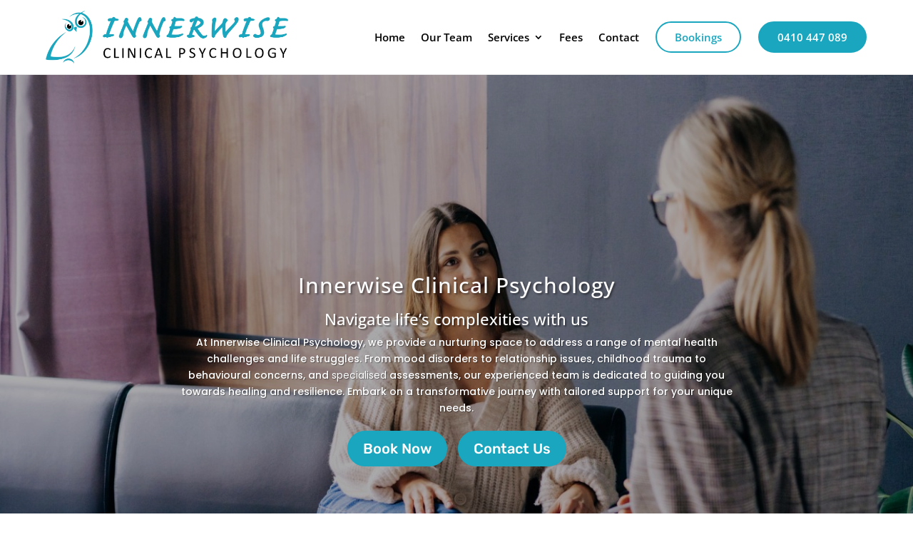

--- FILE ---
content_type: text/css
request_url: https://innerwiseclinicalpsychology.com.au/wp-content/themes/webstarktheme/style.css?ver=4.27.5
body_size: 70
content:
/*
Theme Name: Web Stark Theme
Theme URI: https://mainws.webstark.com.au/
Description: Web Stark Theme
Author: Web Stark
Author URI: https://mainws.webstark.com.au/
Template: Divi
Version: 2.4
*/

/* Start your custom CSS bellow this comment
============================================ */

/* Foter */
.webstark-link {
  color: white !important;
}
.webstark-link:hover {
  text-decoration: none !important;
}

@media (max-width: 980px){
	#footer-menu .mobile_menu_bar{
		display:none;
	}
	#footer-menu .et_pb_menu__menu{
		display:block;
	}
	#footer-menu .et_pb_menu__wrap {
    	justify-content:  flex-start;
	}
}
/* Footer End*/

/* Forms */
.webstark-forms label {
/*   display: none !important; */
}

.webstark-forms input[type="text"],textarea {
  padding: 16px !important;
  border: none !important;
}

--- FILE ---
content_type: text/javascript
request_url: https://innerwiseclinicalpsychology.com.au/wp-content/themes/webstarktheme/js/functions.js?ver=6.9
body_size: -76
content:
jQuery(function($){
    var phone = $("#et-info-phone").html();
    if (phone != null | phone !== undefined ){
        var phoneLink = "<a href='tel:"+phone+"'><span id='et-info-phone'>"+phone+"</span></a>";
        $( "#et-info-phone" ).replaceWith(phoneLink);
    }
});